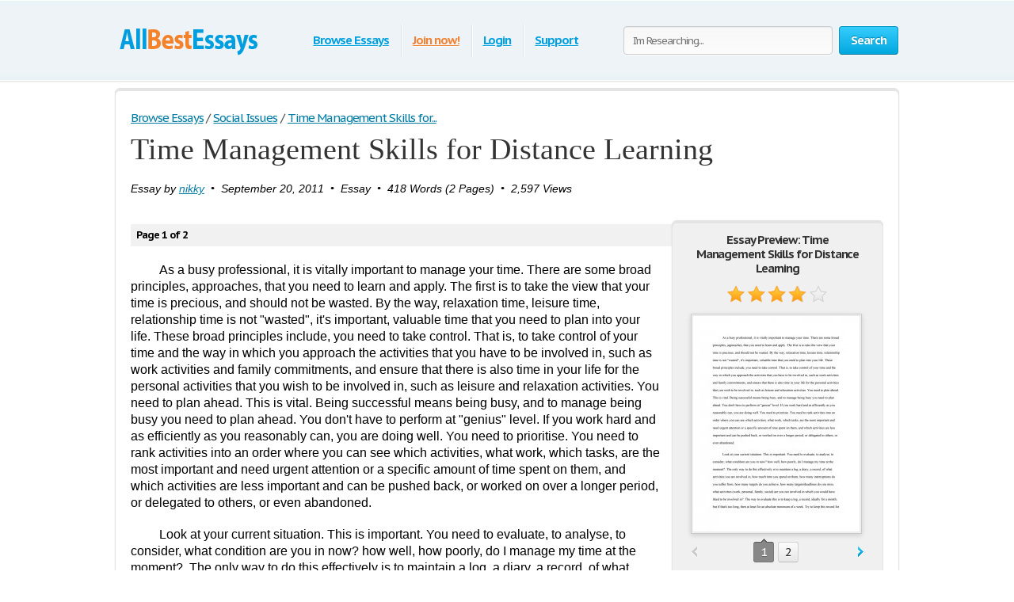

--- FILE ---
content_type: text/html; charset=UTF-8
request_url: https://www.allbestessays.com/essay/Time-Management-Skills-for-Distance-Learning/10637.html
body_size: 21385
content:
<!DOCTYPE html>
<html xmlns="http://www.w3.org/1999/xhtml" lang="en">
<head>
	<meta charset="utf-8">
	<meta name="viewport" content="width=device-width, initial-scale=1">
	<title>Time Management Skills for Distance Learning - Essay</title>
	<meta name="description" content="Read this Social Issues Essay and over 29,000 other research documents. Time Management Skills for Distance Learning. As a busy professional, it is vitally important to manage your time. There are some broad principles, approaches, that you need to learn and apply. The first is to take the view that your time is precious, and should not be wasted. By the way, relaxation time, leisure time, relationship..." />

	
        <style>@font-face{font-family:'museo500';src:url(/i/fonts/museo500-regular.eot);src:url(/i/fonts/museo500-regular.eot?#iefix) format("embedded-opentype"),url(/i/fonts/museo500-regular.woff) format("woff"),url(/i/fonts/museo500-regular.ttf) format("truetype"),url(/i/fonts/museo500-regular.svg#museo500) format("svg");font-weight:normal;font-style:normal} html{height:100%} body{margin:0;color:#555;font:13px/18px 'PT Sans Caption',arial,sans-serif;background:#fff;height:100%;position:relative;letter-spacing:-.08em;min-width:1000px} header,nav,section,article,aside,footer{display:block} img{border-style:none} a{color: #027ca5;outline:none} a:hover{text-decoration:none} input,textarea,select{font:100% 'PT Sans Caption',arial,sans-serif;vertical-align:middle;letter-spacing:-.08em} form,fieldset{margin:0;padding:0;border-style:none} select{overflow:hidden;outline:none;height:34px;float:left;padding:6px 6px 6px 10px;border:1px solid #ccc;-moz-border-radius:4px;-webkit-border-radius:4px;border-radius:4px;background:#f7f7f7;background:-moz-linear-gradient(top,#fcfcfc,#f7f7f7);background:-webkit-linear-gradient(top,#fcfcfc,#f7f7f7);background:-o-linear-gradient(top,#fcfcfc,#f7f7f7);background:-ms-linear-gradient(top,#fcfcfc,#f7f7f7);background:linear-gradient(top,#fcfcfc,#f7f7f7);-pie-background:linear-gradient(top,#fcfcfc,#f7f7f7);position:relative;font-size:15px;color:#323232;letter-spacing:-.05em;overflow:hidden;position:relative;line-height:34px} select.error{border-color:#ff8080;background:#fbf3f3;background:-moz-linear-gradient(top,#fbf3f3,#f7eeee);background:-webkit-linear-gradient(top,#fbf3f3,#f7eeee);background:-o-linear-gradient(top,#fbf3f3,#f7eeee);background:-ms-linear-gradient(top,#fbf3f3,#f7eeee);background:linear-gradient(top,#fbf3f3,#f7eeee);-pie-background:linear-gradient(top,#fbf3f3,#f7eeee)} .container{width:100%;overflow:hidden;position:relative;min-height:100%} .wrapper{width:990px;margin:0 auto;position:relative;padding:0 0 118px} .header{position:relative;margin:0 -2000px 9px;padding:20px 2000px 0;height:80px;overflow:hidden;background-color:#edf3f7;border:1px solid #fff;-moz-box-shadow:0 0 3px rgba(0,0,0,0.25),inset 0 0 10px #e1f1f6;-webkit-box-shadow:0 0 3px rgba(0,0,0,0.25),inset 0 0 10px #e1f1f6;box-shadow:0 0 3px rgba(0,0,0,0.25),inset 0 0 10px #e1f1f6} .logo{margin:4px 0 0;overflow:hidden;padding:0;display:block;background:url(/i/i/logo.png) no-repeat;width:185px;height:65px;text-indent:-9999px;float:left} .logo-img{float:left;cursor:pointer;z-index:10;position:relative;margin:4px 0 0} .logo-img>img{vertical-align:top} .logo a{height:100%;display:block} .radioArea,.checkboxArea{display:none} .search-form{float:right;position:relative;padding:12px 0 0;z-index:10} .search-form .text{float:left;height:34px;outline:none;border:1px solid #ccc;-moz-box-shadow:inset 0 1px 0 #eaeaea,0 1px 1px #fff;-webkit-box-shadow:inset 0 1px 0 #eaeaea,0 1px 1px #fff;box-shadow:inset 0 1px 0 #eaeaea,0 1px 1px #fff;-moz-border-radius:4px;-webkit-border-radius:4px;border-radius:4px;background:#fcfcfc;background:-moz-linear-gradient(top,#f7f7f7,#fcfcfc);background:-webkit-linear-gradient(top,#f7f7f7,#fcfcfc);background:-o-linear-gradient(top,#f7f7f7,#fcfcfc);background:-ms-linear-gradient(top,#f7f7f7,#fcfcfc);background:linear-gradient(top,#f7f7f7,#fcfcfc);-pie-background:linear-gradient(top,#f7f7f7,#fcfcfc);width:240px;padding:0 11px;margin:0 8px 0 0;color:#898989;font-size:13px;position:relative;text-shadow:0 1px 0 #fff} .search-form input[type=radio]{margin:4px 4px 0 0;padding:0;width:12px;height:12px;float:left} .search-form label{line-height:19px;font-size:15px;color:#038fbe;float:left;margin:0 35px 0 0} .search-form label span{border-bottom:1px dashed #038fbe;display:inline-block;vertical-align:top;line-height:18px;cursor:pointer} .search-form label:hover span,.search-form label.active span{border:none} .search-form .holder{overflow:hidden} .search-form .text-active,.text-active{color:#000} .search-form .c-button{float:left} .navigation{text-align:center;position:relative} .navigation>ul{margin:0;padding:10px 0 0 15px;list-style:none;display:inline-block;vertical-align:top;height:42px;font-weight:bold;font-size:15px} .navigation>ul>li{float:left;height:36px;padding:3px 6px 2px;line-height:36px;background:url(/i/i/border01.png) repeat-y 0 0;text-shadow:1px 0 0 #fff;color:#fff;text-decoration:none} .navigation>ul>li>span{display:block;height:34px;line-height:32px;position:relative;text-shadow:none;padding:1px 9px} .navigation>ul>li.active>span{background:#009acc;padding:0 8px;background:-moz-linear-gradient(top,#0ab5ed,#009acc);background:-webkit-linear-gradient(top,#0ab5ed,#009acc);background:-o-linear-gradient(top,#0ab5ed,#009acc);background:-ms-linear-gradient(top,#0ab5ed,#009acc);background:linear-gradient(top,#0ab5ed,#009acc);-pie-background:linear-gradient(top,#0ab5ed,#009acc);-moz-box-shadow:0 1px 1px #fff;-webkit-box-shadow:0 1px 1px #fff;box-shadow:0 1px 1px #fff;-moz-border-radius:4px;-webkit-border-radius:4px;border-radius:4px;border:1px solid #0094c5;border-bottom-color:#006e92} .navigation>ul>li:first-child{background:none} .navigation>ul a{color:#009fdf;text-shadow:0 1px 1px #fff} .navigation i{display:block;position:absolute;background:url(/i/i/arrow-nav.png) no-repeat;width:13px;height:9px;position:absolute;top:100%;left:50%;margin:0 0 0 -6px} .footer{position:relative;height:117px;border-top:1px solid #ced7d9;background:#f2fcff;margin:-118px 0 0} .footer .holder{overflow:hidden;position:relative;width:950px;margin:0 auto;padding:12px 20px 0} .copyright{float:left;width:230px;margin:0 7px 0 0;padding:18px 0 0} .footer-nav{float:left;background:url(/i/i/border01.png) repeat-y 0 0;padding:0 0 0 28px;min-height:90px} .footer-nav ul{margin:0 0 0 8px;padding:18px 0 0;list-style:none;float:left;min-width:90px} .footer-nav ul:first-child{margin:0} .footer .box{background:url(/i/i/border01.png) repeat-y 0 0;padding:29px 0 0 30px;margin:0 0 0 30px;float:left;min-height:61px} .social{position:relative;overflow:hidden;margin:0;padding:0;list-style:none} .social li{float:left;height:32px;line-height:30px;margin:0 0 0 20px} .social li:first-child{margin:0} .social img{vertical-align:top} .social a{color:#323232} .social span{line-height:32px;text-decoration:underline;padding:0 0 0 10px} .social a:hover span{text-decoration:none} .c-button{position:relative;overflow:hidden;cursor:pointer;text-decoration:none;display:inline-block;vertical-align:top;color:#fff;-moz-box-shadow:0 1px 1px #fff;-webkit-box-shadow:0 0 1px 1px #fff;box-shadow:0 0 1px 1px #fff;letter-spacing:-.05em} .c-button>img{vertical-align:top} .bold{font-weight:bold} .c-button input{position:absolute;left:0;top:0;width:100%;height:100%;border:none;outline:none;background:url(/i/i/none.gif) repeat;font-size:0;line-height:0;overflow:hidden;text-indent:-9999px;margin:0;padding:0;cursor:pointer} .big-button{height:34px;line-height:34px;-moz-border-radius:4px;-webkit-border-radius:4px;border-radius:4px;font-size:15px;padding:0 14px} .save-icon{margin:7px 9px 0 0;display:inline-block;vertical-align:top;background:url(/i/i/save-ico.png) no-repeat;width:18px;height:19px} .pdf-icon{margin:7px 9px 0 0;display:inline-block;vertical-align:top;background:url(/i/i/pdf-ico.png) no-repeat;width:18px;height:19px} .zip-icon{margin:7px 9px 0 0;display:inline-block;vertical-align:top;background:url(/i/i/zip-ico.png) no-repeat;width:18px;height:19px} .next-ico{margin:12px 0 0 3px;display:inline-block;vertical-align:top;background:url(/i/i/arrow-next.png) no-repeat;width:6px;height:10px} .soc-icon{margin:5px 5px 0 0} .small-button{height:24px;line-height:24px;-moz-border-radius:3px;-webkit-border-radius:3px;border-radius:3px;font-size:13px;padding:0 7px} .blue-button{text-shadow:0 -1px 1px #0082ad;border:1px solid #0094c5;border-bottom-color:#006e92;background:#02a8df;background:-moz-linear-gradient(top,#36ccfe,#02a8df);background:-webkit-linear-gradient(top,#36ccfe,#02a8df);background:-o-linear-gradient(top,#36ccfe,#02a8df);background:-ms-linear-gradient(top,#36ccfe,#02a8df);background:linear-gradient(top,#36ccfe,#02a8df);-pie-background:linear-gradient(top,#36ccfe,#02a8df)} .blue-button:hover{background:#00a7df;background:-moz-linear-gradient(top,#0cbdf8,#00a7df);background:-webkit-linear-gradient(top,#0cbdf8,#00a7df);background:-o-linear-gradient(top,#0cbdf8,#00a7df);background:-ms-linear-gradient(top,#0cbdf8,#00a7df);background:linear-gradient(top,#0cbdf8,#00a7df);-pie-background:linear-gradient(top,#0cbdf8,#00a7df)} .blue-button:active{background:#009acd;background:-moz-linear-gradient(top,#0ab4ec,#009acd);background:-webkit-linear-gradient(top,#0ab4ec,#009acd);background:-o-linear-gradient(top,#0ab4ec,#009acd);background:-ms-linear-gradient(top,#0ab4ec,#009acd);background:linear-gradient(top,#0ab4ec,#009acd);-pie-background:linear-gradient(top,#0ab4ec,#009acd)} .orange-button{text-shadow:0 -1px 1px #db7600;border:1px solid #e27a00;border-bottom-color:#c16800;background:#ff9a16;background:-moz-linear-gradient(top,#ffc35c,#ff9a16);background:-webkit-linear-gradient(top,#ffc35c,#ff9a16);background:-o-linear-gradient(top,#ffc35c,#ff9a16);background:-ms-linear-gradient(top,#ffc35c,#ff9a16);background:linear-gradient(top,#ffc35c,#ff9a16);-pie-background:linear-gradient(top,#ffc35c,#ff9a16)} .orange-button:hover{background:#ff9a15;background:-moz-linear-gradient(top,#ffb83e,#ff9a15);background:-webkit-linear-gradient(top,#ffb83e,#ff9a15);background:-o-linear-gradient(top,#ffb83e,#ff9a15);background:-ms-linear-gradient(top,#ffb83e,#ff9a15);background:linear-gradient(top,#ffb83e,#ff9a15);-pie-background:linear-gradient(top,#ffb83e,#ff9a15)} .orange-button:active{background:#f08c09;background:-moz-linear-gradient(top,#ffb027,#f08c09);background:-webkit-linear-gradient(top,#ffb027,#f08c09);background:-o-linear-gradient(top,#ffb027,#f08c09);background:-ms-linear-gradient(top,#ffb027,#f08c09);background:linear-gradient(top,#ffb027,#f08c09);-pie-background:linear-gradient(top,#ffb027,#f08c09)} .green-button{text-shadow:0 -1px 1px #288d00;border:1px solid #329d09;border-bottom-color:#267b05;background:#ff9a16;background:-moz-linear-gradient(top,#47d80e,#33b100);background:-webkit-linear-gradient(top,#47d80e,#33b100);background:-o-linear-gradient(top,#47d80e,#33b100);background:-ms-linear-gradient(top,#47d80e,#33b100);background:linear-gradient(top,#47d80e,#33b100);-pie-background:linear-gradient(top,#47d80e,#33b100)} .green-button:hover{background:#32b100;background:-moz-linear-gradient(top,#39c900,#32b100);background:-webkit-linear-gradient(top,#39c900,#32b100);background:-o-linear-gradient(top,#39c900,#32b100);background:-ms-linear-gradient(top,#39c900,#32b100);background:linear-gradient(top,#39c900,#32b100);-pie-background:linear-gradient(top,#39c900,#32b100)} .green-button:active{background:#37c300;background:-moz-linear-gradient(top,#37c300,#2ea100);background:-webkit-linear-gradient(top,#37c300,#2ea100);background:-o-linear-gradient(top,#37c300,#2ea100);background:-ms-linear-gradient(top,#37c300,#2ea100);background:linear-gradient(top,#37c300,#2ea100);-pie-background:linear-gradient(top,#37c300,#2ea100)} .gray-button{text-shadow:0 1px 1px #fff;color:#323232;border:1px solid #d2d2d2;border-bottom-color:#bcbcbc;background:#e7e7e7;background:-moz-linear-gradient(top,#fdfdfd,#e7e7e7);background:-webkit-linear-gradient(top,#fdfdfd,#e7e7e7);background:-o-linear-gradient(top,#fdfdfd,#e7e7e7);background:-ms-linear-gradient(top,#fdfdfd,#e7e7e7);background:linear-gradient(top,#fdfdfd,#e7e7e7);-pie-background:linear-gradient(top,#fdfdfd,#e7e7e7)} .gray-button:hover{background:#e7e7e7;background:-moz-linear-gradient(top,#f9f9f9,#e7e7e7);background:-webkit-linear-gradient(top,#f9f9f9,#e7e7e7);background:-o-linear-gradient(top,#f9f9f9,#e7e7e7);background:-ms-linear-gradient(top,#f9f9f9,#e7e7e7);background:linear-gradient(top,#f9f9f9,#e7e7e7);-pie-background:linear-gradient(top,#f9f9f9,#e7e7e7)} .gray-button:active{background:#dbdbdb;background:-moz-linear-gradient(top,#ededed,#dbdbdb);background:-webkit-linear-gradient(top,#ededed,#dbdbdb);background:-o-linear-gradient(top,#ededed,#dbdbdb);background:-ms-linear-gradient(top,#ededed,#dbdbdb);background:linear-gradient(top,#ededed,#dbdbdb);-pie-background:linear-gradient(top,#ededed,#dbdbdb)} .red-button{text-shadow:0 1px 1px #fff;color:#900900;border:1px solid #d2d2d2;background:#e7e7e7;background:-moz-linear-gradient(top,#fdfdfd,#e7e7e7);background:-webkit-linear-gradient(top,#fdfdfd,#e7e7e7);background:-o-linear-gradient(top,#fdfdfd,#e7e7e7);background:-ms-linear-gradient(top,#fdfdfd,#e7e7e7);background:linear-gradient(top,#fdfdfd,#e7e7e7);-pie-background:linear-gradient(top,#fdfdfd,#e7e7e7)} .red-button:hover{background:#910900;border-color:#810800;color:#fff;text-shadow:-1px 1px 0 #720700;background:-moz-linear-gradient(top,#b00b00,#910900);background:-webkit-linear-gradient(top,#b00b00,#910900);background:-o-linear-gradient(top,#b00b00,#910900);background:-ms-linear-gradient(top,#b00b00,#910900);background:linear-gradient(top,#b00b00,#910900);-pie-background:linear-gradient(top,#b00b00,#910900)} .red-button:active{background:#820800;border-color:#810800;color:#fff;text-shadow:-1px 1px 0 #720700;background:-moz-linear-gradient(top,#9e0a00,#820800);background:-webkit-linear-gradient(top,#9e0a00,#820800);background:-o-linear-gradient(top,#9e0a00,#820800);background:-ms-linear-gradient(top,#9e0a00,#820800);background:linear-gradient(top,#9e0a00,#820800);-pie-background:linear-gradient(top,#9e0a00,#820800)} .gray-box,.white-box,.green-box,.blue-box,.purple-box{-moz-border-radius:6px;-webkit-border-radius:6px;border-radius:6px;position:relative;padding:3px 0 0} .gray-box{background:#fafafa;border:1px solid #e4e4e4;-moz-box-shadow:inset 0 3px 0 #e4e4e4,0 1px 2px rgba(0,0,0,0.10);-webkit-box-shadow:inset 0 3px 0 #e4e4e4,0 1px 2px rgba(0,0,0,0.10);box-shadow:inset 0 3px 0 #e4e4e4,0 1px 2px rgba(0,0,0,0.10)} .white-box{background:#fff;border:1px solid #e4e4e4;-moz-box-shadow:inset 0 3px 0 #e4e4e4,0 1px 2px rgba(0,0,0,0.10);-webkit-box-shadow:inset 0 3px 0 #e4e4e4,0 1px 2px rgba(0,0,0,0.10);box-shadow:inset 0 3px 0 #e4e4e4,0 1px 2px rgba(0,0,0,0.10)} .green-box{background:#eeffe7;border:1px solid #c3ffab;-moz-box-shadow:inset 0 3px 0 #c3ffab,0 1px 2px rgba(0,0,0,0.10);-webkit-box-shadow:inset 0 3px 0 #c3ffab,0 1px 2px rgba(0,0,0,0.10);box-shadow:inset 0 3px 0 #c3ffab,0 1px 2px rgba(0,0,0,0.10)} .blue-box{background:#f2fcff;border:1px solid #c7eaf5;-moz-box-shadow:inset 0 3px 0 #c7eaf5,0 1px 2px rgba(0,0,0,0.10);-webkit-box-shadow:inset 0 3px 0 #c7eaf5,0 1px 2px rgba(0,0,0,0.10);box-shadow:inset 0 3px 0 #c7eaf5,0 1px 2px rgba(0,0,0,0.10)} .purple-box{background:#f0f3f9;border:1px solid #dce3ef;-moz-box-shadow:inset 0 3px 0 #dce3ef,0 1px 2px rgba(0,0,0,0.10);-webkit-box-shadow:inset 0 3px 0 #dce3ef,0 1px 2px rgba(0,0,0,0.10);box-shadow:inset 0 3px 0 #dce3ef,0 1px 2px rgba(0,0,0,0.10)} .list{margin:0;padding:0 0 0 2px;list-style:none;overflow:hidden} .list li,.list span{padding:0 0 0 21px;background:url(/i/i/tick01.png) no-repeat 0 6px} .list span{display:block} .list .active{font-weight:bold;color:#010101;margin:0 0 0 -2px;padding:0 0 0 23px;background:url(/i/i/tick02.png) no-repeat 0 3px} .columns-holder{position:relative;margin:10px 0} .columns-holder:after{clear:both;display:block;content:''} .section-head{font-weight:normal;margin:9px 0 0;font-size:26px;line-height:47px;color:#038fbe;font-family:'museo500';letter-spacing:normal} .aside .advertising{width:300px;height:600px;width:300px;height:600px;margin:0} .content-box .promo-box{margin:20px 0 20px -15px} .side-holder{position:relative;margin:0 0 27px} .side-holder:after{display:block;content:'';clear:both;width:100%;height:0;visibility:hidden} .side-holder .content{float:left;width:737px} .side-holder .aside{float:right;width:243px} .aside .box-head{font-size:18px;line-height:22px;font-weight:normal;margin:0 0 5px;font-family:'museo500';color:#323232;letter-spacing:normal;background:url(/i/i/border02.png) repeat-x 0 100%;padding:0 0 10px} .aside-box{margin:0 0 10px;padding:17px 15px 16px} .aside-box ul{list-style:none} .documents-list{font-size:15px;line-height:24px;margin:0 0 16px;padding:0} .subcategoryes{font-size:13px;line-height:16px} .subcategoryes>li{margin:8px 0} .aside-box .button-holder{margin:0 0 4px;text-align:center} .aside-box .list{font-size:14px;line-height:16px;padding:5px 6px 10px} .aside-box .list>li{margin:0 0 11px;background-position:0 2px} .events-list{margin:0;padding:0 10px 0 0;list-style:none} .events-list>li{border-top:1px solid #ccc;padding:6px 0 0;margin:0 0 12px} .events-list>li:first-child{border:none;padding:0} .events-list .head{font-size:15px;line-height:24px;margin:0 0 4px} .events-list p{margin:0} .events-list .row{overflow:hidden;font-size:12px;line-height:21px;color:#585858} .events-list .row .info{float:left} .events-list .row .rating-holder{float:right;margin:5px 0 0} .events-list.essays{padding:0} .events-list.essays>li{margin:0 0 8px} .content-box{padding:12px 19px} h1{font-weight:normal;margin:9px 0 0;font-size:29px;padding:15px 0 0;line-height:32px;color:#038fbe;font-family:'museo500';letter-spacing:normal} .content-box h1{padding-top:2px} .breadcrumbs{margin:15px 0 0;padding:0;list-style:none;overflow:hidden;font-size:15px;line-height:19px} .breadcrumbs>li{float:left;margin:0 4px 0 0} .breadcrumbs a{margin:0 0 0 4px} .breadcrumbs>li:first-child a{margin:0} .category-item h2{font-size:16px;margin:0;font-weight:normal;line-height:19px;color:#000} .category-item h1{line-height:45px;margin-top:7px; color: #333;} .paging-holder{background:#f6f6f6;border:1px solid #ccc;-moz-border-radius:4px;-webkit-border-radius:4px;border-radius:4px;position:relative;padding:9px;margin:19px 0 29px} .paging-holder p{margin:4px 0 7px;font-size:15px;line-height:19px} .paging-holder .row{overflow:hidden;font-size:15px;padding:5px 0;line-height:24px} .paging-holder .row .title{float:left;margin:0 11px 0 0} .paging{margin:0;padding:0;list-style:none;float:left} .paging>li{float:left;margin:0 5px 0 0;position:relative} .paging a,.paging .point{display:block;position:relative;height:24px;line-height:24px;text-decoration:none;font-size:15px;color:#323232;text-shadow:0 1px 0 #fff;-moz-border-radius:3px;-webkit-border-radius:3px;border-radius:3px;border:1px solid #d2d2d2;border-bottom:1px solid #bcbcbc;background:#e7e7e7;background:-moz-linear-gradient(top,#fcfcfc,#e7e7e7);background:-webkit-linear-gradient(top,#fcfcfc,#e7e7e7);background:-o-linear-gradient(top,#fcfcfc,#e7e7e7);background:-ms-linear-gradient(top,#fcfcfc,#e7e7e7);background:linear-gradient(top,#fcfcfc,#e7e7e7);-pie-background:linear-gradient(top,#fcfcfc,#e7e7e7);padding:0 7px;min-width:10px;text-align:center;-moz-box-shadow:0 1px 1px #fff;-webkit-box-shadow:0 1px 1px #fff;box-shadow:0 1px 1px #fff} .paging a:hover{background:#e7e7e7;background:-moz-linear-gradient(top,#f9f9f9,#e7e7e7);background:-webkit-linear-gradient(top,#f9f9f9,#e7e7e7);background:-o-linear-gradient(top,#f9f9f9,#e7e7e7);background:-ms-linear-gradient(top,#f9f9f9,#e7e7e7);background:linear-gradient(top,#f9f9f9,#e7e7e7);-pie-background:linear-gradient(top,#f9f9f9,#e7e7e7)} .paging a:active{background:#dbdbdb;background:-moz-linear-gradient(top,#ededed,#dbdbdb);background:-webkit-linear-gradient(top,#ededed,#dbdbdb);background:-o-linear-gradient(top,#ededed,#dbdbdb);background:-ms-linear-gradient(top,#ededed,#dbdbdb);background:linear-gradient(top,#ededed,#dbdbdb);-pie-background:linear-gradient(top,#ededed,#dbdbdb)} .paging a i{position:absolute;width:9px;height:5px;position:absolute;left:50%;margin:0 0 0 -4px;display:block;z-index:10} .paging a .bottom{top:100%;background:url(/i/i/paging-mark.png) no-repeat 0 -6px} .paging a .top{bottom:100%;background:url(/i/i/paging-mark.png) no-repeat 0 0} .paging .active a{-pie-background:none;background:#888;color:#fff;text-shadow:0 1px 0 #666;border-color:#777;border-top:1px solid #585858;position:relative;border-radius:3px} .top-paging.paging .active a{border-bottom:1px solid #585858;border-top:1px solid #777} .paging .prev a,.paging .next a{background:none;border:none;color:#038fbe;text-decoration:underline;box-shadow:none;-pie-background:none} .paging .prev{margin:0 10px 0 0} .paging .next{margin:0 0 0 5px} .paging .prev a{padding:0 0 0 12px;-pie-background:none;background:url(/i/i/prev.png) no-repeat 0 5px} .paging .next a{padding:0 13px 0 0;-pie-background:none;background:url(/i/i/next.png) no-repeat 100% 5px} .paging .prev a:hover,.paging .next a:hover{text-decoration:none} .paging .prev.disabled a,.paging .next.disabled a{text-decoration:none;color:#bbb;cursor:default} .paging .prev.disabled a{background-position:0 -21px} .paging .next.disabled a{background-position:100% -21px} .content-box .search-form{float:none;overflow:hidden;padding:0} .content-box .search-form .text{float:left;width:585px;margin:0} .content-box .search-form .c-button{float:right;margin:0} .content-box .search-form .row{overflow:hidden;margin:0 0 8px} .content-box .search-form a{font-size:15px;line-height:19px;color:#038fbe} i.i_last_up{display:block;margin-right:10px;text-align:right;color:silver} .paper{color:#000} .paper-list{margin:15px 0 49px;padding:0;list-style:none} .paper-list>li{position:relative;overflow:hidden;border-top:1px solid #ccc;padding:33px 0 0;margin:0 0 18px} .paper-list>li:first-child{padding:0;border:none} .paper-list .paper{float:left;width:130px;height:168px;overflow:hidden;float:left;border:1px solid #ccc;margin:4px 0 0} .paper-list .paper img{vertical-align:top} .paper-list .description{margin:0 0 0 160px} .paper-list h3,.paper-list h2{font-weight:normal;margin:0 0 6px;font-size:21px;line-height:24px;color:#038fbe;font-family:'museo500';letter-spacing:normal} .paper-list h3 a{color: #005f80;} .paper-list .description>p{margin:0 0 9px;font-size:16px;line-height:19px;color:#000} .paper-list .info{font-size:16px;line-height:22px} .rating-holder{width:126px;height:22px;background:url(/i/i/star-b.png) no-repeat 0 0;display:inline-block;vertical-align:top;margin:0 0 0 6px;position:relative} .rating-holder.small{width:69px;height:12px;margin:0;background:url(/i/i/star-s.png) no-repeat 0 0} .rating-holder .rating{height:22px;background:url(/i/i/star-b.png) no-repeat 0 -22px;display:block} .rating-holder .rating ul{margin:0;padding:0;list-style:none;position:absolute;width:126px;height:22px;left:0;top:0} .rating-holder .rating ul li{float:left;width:22px;height:22px;margin:0 0 0 4px;cursor:pointer} .rating-holder .rating ul li:first-child{margin:0} .rating-holder.small .rating{height:12px;background:url(/i/i/star-s.png) no-repeat 0 -12px} .paper-list .info .author{margin:0 0 0 10px} .paper-list .button-holder{overflow:hidden;padding:12px 0 2px;line-height:36px} .paper-list .button-holder .c-button{float:left;margin:0 15px 5px 0} .paper-list .saved,.paper .saved{font-weight:bold;padding:0 0 0 17px;background:url(/i/i/arrow01.png) no-repeat 0 14px;font-size:16px;color:#555;display:inline-block;margin:0} .paper .row .saved{background:#fff url(/i/i/arrow01.png) no-repeat 0 5px;font-size:16px;margin:8px 0 0} .gallery-holder{position:relative} .gallery-holder .gallery{width:212px;height:274px;position:relative;padding:0;list-style:none;border:1px solid #ccc;padding:1px;margin:14px -2px 5px;-moz-box-shadow:0 2px 6px rgba(0,0,0,0.15);-webkit-box-shadow:0 2px 6px rgba(0,0,0,0.15);box-shadow:0 2px 6px rgba(0,0,0,0.15)} .gallery-holder .gallery>li{position:absolute;width:100%;height:100%;left:1px;top:1px;display:none} .gallery-holder .gallery>li>img{vertical-align:top;border:1px solid #eaeaea} .gallery-holder .gallery .zoom{overflow:hidden;text-decoration:none;text-indent:-9999px;display:block;background:url(/i/i/zoom.png) no-repeat 50% 50%;width:100%;height:100%;position:absolute;left:0;top:0;display:none;z-index:10} .gallery-holder .gallery>li:hover .zoom{display:block} .gallery-holder .switch-holder{overflow:hidden;margin:0 -2px 8px;position:relative} .switch-holder .prev,.switch-holder .next{margin:11px 0 0;display:block;width:9px;height:15px;text-indent:-9999px;overflow:hidden;text-decoration:none} .switch-holder .prev{background:url(/i/i/prev.png) no-repeat 0 0;float:left} .switch-holder .next{background:url(/i/i/next.png) no-repeat 0 0;float:right} .switch-holder .prev.disabled{background-position:0 -26px} .switch-holder .next.disabled{background-position:100% -26px} .switch-holder .paging{margin:0;float:none;padding:5px 0 0;width:9999px} .switch-holder .holder{position:relative;margin:0 17px;overflow:hidden} .switch-holder .paging>li{margin:0 0 0 5px} .switch-holder .paging>li a{min-width:20px;padding:0 2px} .switch-holder .paging li:first-child{margin:0} .switch-holder .paging>li.active a i{position:absolute;bottom:100%;background:url(/i/i/paging-mark.png) no-repeat 0 0} .star-holder{overflow:hidden} .star-holder .star-rating-control{float:left} .star-holder .count{float:right;font-size:15px;line-height:19px;margin:6px 0 0} .star-holder .radioAreaChecked,.star-holder .radioArea{display:none!important} div.rating-cancel,div.star-rating{margin:3px 4px 0 0;float:left;width:22px;height:22px;text-indent:-999em;cursor:pointer;display:block;background:transparent;overflow:hidden} div.rating-cancel{margin:0;width:0} div.star-rating a{background:url(/i/i/star01.png) no-repeat 0 0} div.rating-cancel a,div.star-rating a{display:block;width:22px;height:22px;height:100%;border:0} div.star-rating-on a{background:url(/i/i/star01.png) no-repeat 0 100%} div.star-rating-hover a{background-position:0 100%} div.star-rating-readonly a{cursor:default!important} div.star-rating{background:transparent!important;overflow:hidden!important} .info-block{font-size:13px;line-height:24px;border-top:1px solid #ccc;border-bottom:1px solid #ccc;margin:13px 0 14px;padding:6px 0 10px} .info-block p{margin:0} .soc-list{margin:0 0 0 -10px;padding:0;list-style:none;overflow:hidden;position:relative} .soc-list li{margin:0 0 5px 10px;float:left} .soc-list li img{vertical-align:top} .paper h1{padding-top:0;color:#333; font-size:38px; line-height: 42px; font-family: Georgia, Times, 'Times New Roman', serif;} .head-line{position:relative;overflow:hidden} .head-line .soc-list{float:right;margin-top:10px} div.aside-box > ul.soc-list{display:table-caption} .paper p{margin:19px 0;font-size:16px;line-height:21px} .paper .holder{position:relative;overflow:hidden} .paper .holder .l-col{float:left;height:280px;margin:0 20px 0 0} .paper .holder .l-col .advertising{width:336px;height:280px} .paper .holder .r-col .advertising{width:200px;height:90px;margin:17px 0 0} .paper .holder .r-col{position:relative;margin:0;float:left} .paper .holder .row{position:relative;overflow:hidden;padding:0 0 15px} .paper .holder .row .c-button{float:left;margin:0 15px 0 0} .paper .tab-holder{background:#fcfcfc;background:-moz-linear-gradient(top,#f7f7f7,#fcfcfc);background:-webkit-linear-gradient(top,#f7f7f7,#fcfcfc);background:-o-linear-gradient(top,#f7f7f7,#fcfcfc);background:-ms-linear-gradient(top,#f7f7f7,#fcfcfc);background:linear-gradient(top,#f7f7f7,#fcfcfc);-pie-background:linear-gradient(top,#f7f7f7,#fcfcfc);border:1px solid #ccc;-moz-border-radius:4px;-webkit-border-radius:4px;border-radius:4px;position:relative;margin:32px 0 29px;padding:0 19px 8px} .paper .tab-holder .head-box{overflow:hidden;padding:5px 0 7px;line-height:24px} .paper .tab-holder .title{float:left;letter-spacing:-.02em;margin:0 25px 0 0;color:#555;font-size:15px} .paper .tab-holder .tab-control{float:left;margin:0;padding:0;list-style:none} .paper .tab-holder .tab-control li{float:left;text-transform:uppercase;height:24px;line-height:24px;padding:1px 9px;letter-spacing:normal;position:relative} .paper .tab-holder .tab-control .active{background:#009acc;padding:0 8px;background:#888;-moz-box-shadow:0 1px 1px #fff;-webkit-box-shadow:0 1px 1px #fff;box-shadow:0 1px 1px #fff;-moz-border-radius:4px;-webkit-border-radius:4px;border-radius:4px;border:1px solid #777;border-bottom-color:#585858} .paper .tab-holder .tab-control .active a{text-decoration:none;color:#fff} .paper .tab-holder .tab-control i{display:none;position:absolute;background:url(/i/i/paging-mark.png) no-repeat 0 -6px;width:9px;height:5px;position:absolute;top:100%;left:50%;margin:0 0 0 -3px} .paper .tab-holder .tab-control .active i{display:block} .paper .tab-holder .tab{overflow: hidden;background:#fcfcfc;background:-moz-linear-gradient(top,#f7f7f7,#fcfcfc);background:-webkit-linear-gradient(top,#f7f7f7,#fcfcfc);background:-o-linear-gradient(top,#f7f7f7,#fcfcfc);background:-ms-linear-gradient(top,#f7f7f7,#fcfcfc);background:linear-gradient(top,#f7f7f7,#fcfcfc);-pie-background:linear-gradient(top,#f7f7f7,#fcfcfc);border:1px solid #ccc;-moz-border-radius:4px;-webkit-border-radius:4px;border-radius:4px;position:relative;padding:15px 15px 20px;font-size:15px;line-height:19px;display:none;color:#555} .comments-box img{vertical-align:top} .comments-box{margin:0 0 49px} .search-result h1{padding-top:0;margin-bottom:19px; color: #333;} div.paper>div{overflow-x:hidden} .aside select{width:211px;margin:10px 0 20px} .aside-box .ui-selectmenu{margin:10px 0 20px} table{border-collapse:collapse;width:100%;-moz-border-radius:4px;-webkit-border-radius:4px;border-radius:4px;position:relative;overflow:hidden;margin:0 0 9px} table tr:first-child td:first-child,table tr:first-child th:first-child{-moz-border-radius:4px 0 0;-webkit-border-radius:4px 0 0 0;border-radius:4px 0 0 0} table tr:first-child td:last-child,table tr:first-child th:last-child{-moz-border-radius:0 4px 0 0;-webkit-border-radius:0 4px 0 0;border-radius:0 4px 0 0} table tr:last-child td:first-child,table tr:last-child th:first-child{-moz-border-radius:0 0 0 4px;-webkit-border-radius:0 0 0 4px;border-radius:0 0 0 4px} table tr:last-child td:last-child,table tr:last-child th:last-child{-moz-border-radius:0 0 4px;-webkit-border-radius:0 0 4px 0;border-radius:0 0 4px 0} table td,table th{background-image:url(/i/i/border01.png);background-position:0 0;background-repeat:repeat-y;padding:6px 10px;line-height:17px;overflow:hidden} table td{text-align:center;vertical-align:middle;color:#000;border-bottom:1px solid #fff} table th{border-bottom:1px solid #ccc;line-height:16px;padding:5px 10px} table td:first-child,table th:first-child{background-image:none} table .odd-row td,table .odd-row th{background-color:#f7f7f7} table .odd-row td{border-bottom:1px solid #f7f7f7} table .rating-holder{display:inline-block;vertical-align:middle;float:none} table .name{text-align:left} table .title{width:260px!important} table.account-table .title{width:200px!important} .aligne-left{text-align:left} .aligne-right{text-align:right} .user-table{width:50%;margin:0 0 34px} .user-table td{color:#009fdf;text-align:left} .user-table td strong{font-size:15px;color:#555} table .checked td{background-color:#e5faff;border-bottom-color:#fff} *+html .user-page .button-holder form{display:inline} .head-line .info-row{font-size:15px;line-height:19px;color:#666;font-family:'PT Sans Caption',arial,sans-serif;display:inline-block;vertical-align:middle;margin:0 0 0 20px} .content-holder{padding:11px 20px;margin:0 0 30px} .content-holder h1{margin-top:2px} .c-button .next{margin:12px 0 0 4px} .c-button .facebook-icon{margin:5px 10px 0 -9px;display:inline-block;vertical-align:top;width:24px;height:24px;background:url(/i/i/social.png) no-repeat 0 0} .c-button .google-icon{margin:5px 10px 0 -9px;display:inline-block;vertical-align:top;width:24px;height:24px;background:url(/i/i/social.png) no-repeat 0 -52px} .c-button .twitter-icon{margin:5px 10px 0 -9px;display:inline-block;vertical-align:top;width:24px;height:24px;background:url(/i/i/social.png) no-repeat 0 -26px} .content-holder .promo-block{margin:17px 0 4px} .file.hover .orange-button{background:#ff9a15;background:-moz-linear-gradient(top,#ffb83e,#ff9a15);background:-webkit-linear-gradient(top,#ffb83e,#ff9a15);background:-o-linear-gradient(top,#ffb83e,#ff9a15);background:-ms-linear-gradient(top,#ffb83e,#ff9a15);background:linear-gradient(top,#ffb83e,#ff9a15);-pie-background:linear-gradient(top,#ffb83e,#ff9a15)} .error{color:#f51717;font-size:15px;line-height:24px} .successfull{color:#33b500} .message-box{display:inline-block;vertical-align:top;line-height:34px} .rating-block .text{line-height:24px;display:inline-block;vertical-align:top;margin:0 0 0 5px;letter-spacing:-.05em;font-size:14px} .rating-block{white-space:nowrap} .cardholder-details{position:relative;margin:0 0 8px} .w200{width:200px!important} .w60{width:60px!important} .w80{width:80px!important} .cvc{width:40px!important} .cvc-row:after{display:block;height:0;clear:both;content:'';width:100%} .popover{position:absolute;z-index:1000;width:100%;height:100%;left:-9999px;top:-9999px} .popover .bg{position:absolute;width:100%;height:100%;left:0;top:0;background:#000;opacity:.75} .popover .close{position:fixed;right:24px;top:20px;z-index:10;display:block;text-indent:-9999px;overflow:hidden;background:url(/i/i/close.png) no-repeat;width:15px;height:15px} .popover .popup{width:800px;position:absolute;left:50%;margin:0 0 0 -400px;top:0} .popover .title{color:#fff;font-size:30px;line-height:32px;margin:0 0 1px 36px;font-weight:normal} .popover-gallery{position:relative} .popover-gallery .gallery{margin:0;padding:0;list-style:none} .popover-gallery .gallery img{vertical-align:top} .popover-gallery .gallery > li{margin:20px 0 0;position:relative} .popover-gallery .gallery > li:first-child{margin:0} .popover-gallery .pager{position:absolute;bottom:20px;color:#fff;font-size:13px;height:30px;line-height:30px;width:120px;text-align:center;border-radius:2px;position:absolute;z-index:100;left:50%;margin:0 0 0 -60px;background:url(/i/i/bg.png) repeat;opacity:0} .popover-gallery .pager em{font-style:normal} .popover-gallery .blur-popup{position:absolute;top:50%;left:50%;width:210px;padding:18px 15px 19px;margin:-140px 0 0 -120px;z-index:300;text-align:center;background:#f9fff6;box-shadow:1px 1px 2px rgba(0,0,0,0.1);display:none} .popover-gallery .blur-popup .head{font-size:18px;line-height:22px;font-weight:normal;margin:0 0 5px;font-family:'museo500';color:#323232;letter-spacing:normal;border-bottom:1px solid #ccc;padding:0 0 8px;text-align:left} .popover-gallery .blur-popup .list{font-size:14px;line-height:16px;padding:5px 6px 10px;text-align:left} .popover-gallery .blur-popup .list>li{margin:0 0 11px;background-position:0 2px} .scrollbar{background:none;position:absolute;right:-13px;top:0;width:8px;z-index:110;height:100%;opacity:0} .scrollbar:hover{opacity:1!important} .scrollbar .handle{background:none repeat scroll 0 0 #777;cursor:pointer;top:-1px;position:absolute;width:100%;right:-1px;height:160px;border-radius:2px;border:1px solid #323232} .scrollbar .handle .mousearea{height:100%;left:-10px;position:absolute;top:0;width:22px;border-radius:4px} .w-scroll{height:1100px;position:relative;z-index:20} .load-ico{position:absolute} .button-load{padding-left:34px!important;display:inline-block} .button-load .load-ico{display:block} .load-ico{width:16px;height:16px;position:absolute;left:13px;top:9px;display:none} .blue-button .load-ico{background:url(/i/i/loader-blue.gif) no-repeat} .green-button .load-ico{background:url(/i/i/loader-green.gif) no-repeat} .orange-button .load-ico{background:url(/i/i/loader-orange.gif) no-repeat} .gray-button .load-ico{background:url(/i/i/loader-gray.gif) no-repeat} .gray-button2{background:url(/i/i/loader-gray2.gif) no-repeat;padding-left:20px} .red-button .load-ico{background:url(/i/i/loader-red.gif) no-repeat} .button-load .load-ico{display:block} .button-load .next-ico{display:none} .blur-mask{background:#000 url(/i/i/popover-loader.gif) no-repeat 50% 20%;position:absolute;left:0;top:0;width:100%;height:100%;z-index:200} .popover-loader{position:absolute;left:0;top:0;width:100%;height:100%;z-index:299} .blur-holder{position:relative} .blur-holder>img{visibility:hidden} .paging-hidden{display:none} .ajax-loader-ico{padding:14px 0 0} .long_ajax{display:none;float:left;background:url(/i/i/ajax-loader-long.gif) no-repeat 0 11px;padding-left:137px;padding-top:10px;height:25px} .essays-table4{width:450px;margin-right:20px;float:left} a>span.dl_format{text-transform:uppercase} div.paper_premium_full{padding:6px 7px 4px 27px;margin:9px 0 0;background:#F1F1F1;font-size:13px;border:1px solid #f0c36d;background:#f9edbe url(/i/i/star-16.png) no-repeat 7px 6px} div.paper_premium_info{padding:3px 7px 0 27px;margin:0 0 3px;background:#F1F1F1;font-size:13px;border:1px solid #f0c36d;background:#f9edbe url(/i/i/star-16.png) no-repeat 7px 6px} div.paper_show_first_page{padding:5px 7px;margin:15px 0 0;background:#F1F1F1} div.paper_continue_full{padding:10px 7px;margin:15px 0 22px;background:#F1F1F1;font-size:14px} form#id_delete_form select,form#id_unsubscr_form select{height:36px} div.essays_page ul{float:left;list-style-type:none;padding-left:10px} div.essays_page ul li{font:20px/35px 'PT Sans Caption',arial,sans-serif} div.clear{clear:both} .dl_button{padding:0 0 15px;margin:0;float:left;width:160px} div.aside-box>ul.essays>li>p{overflow-x:hidden} .txt-icon{margin:7px 9px 0 0;display:inline-block;vertical-align:top;background:url(/i/i/txt-icon.png) no-repeat left top;width:18px;height:19px} .docx-icon{margin:7px 9px 0 0;display:inline-block;vertical-align:top;background:url(/i/i/doc-icon.png) no-repeat left top;width:18px;height:19px} .odt-icon{margin:7px 9px 0 0;display:inline-block;vertical-align:top;background:url(/i/i/odt-icon.png) no-repeat left top;width:18px;height:19px} .rtf-icon{margin:7px 9px 0 0;display:inline-block;vertical-align:top;background:url(/i/i/rtf-icon.png) no-repeat left top;width:18px;height:19px} .save-paper-load-icon{margin:7px 9px 0 0;display:inline-block;vertical-align:top;background:url(/i/i/ajax-loader-save-paper.gif) no-repeat center center;width:18px;height:19px} .tab p{font-family:tahoma,arial,sans-serif!important;margin:0!important} .paper p{font-family:georgia,arial,sans-serif;letter-spacing:normal;text-indent:36px} p.text_body_p_unindent{text-indent:0} div.tab-holder>.tab>p{text-indent:0} .navigation>ul li.active a{color:#fff!important;text-shadow:0 0 0 transparent!important} .logout-link{float:right;font-family:'PT Sans Caption',arial,sans-serif;font-size:15px;line-height:35px} .msg_old_pwd.message,form.form_ajax span.message{display:inline-block;color:#f50707;font-size:15px;line-height:34px;margin:0 0 0 14px} .row .message{display:inline-block;color:#f50707;font-size:15px;line-height:34px;margin:0 0 0 14px} .no-select{-webkit-touch-callout:none;-webkit-user-select:none;-khtml-user-select:none;-moz-user-select:none;-ms-user-select:none;user-select:none} .incorrect-UP{font-size:15px;line-height:30px;color:#f50707} .success-UP{font-size:15px;line-height:30px;color:#0ba869} #w_p_accordion{height:128px;overflow:hidden} form#adv_search_form a.c-button{margin-top:8px} #w_p_accordion h3:focus{outline:none!important} .collapse,.expand{float:left;width:20px} #w_p_accordion h3{color:#038fbe;text-decoration:underline;cursor:pointer;background:none} #w_p_accordion h3:hover{text-decoration:none} #w_p_accordion .h3active{color:rgb(50,50,50);text-decoration:none;background:url(/i/i/border02.png) repeat-x 0 100%}</style>
        <style>body{min-width:320px;} .wrapper{min-width:320px;max-width:990px;width:100%;} @media (max-width:991px){ .white-box{border:none;-webkit-box-shadow:none;box-shadow:none;} } @media (max-width:991px){ .gray-box, .green-box, .blue-box, .purple-box{border:none;-webkit-box-shadow:none;box-shadow:none;-webkit-border-radius:0;border-radius:0;} } @media (max-width:480px){ .complete_top{height:auto !important;padding:8px 0px 8px 0px !important;} } @media (max-width:991px){ .header{display:-webkit-box;display:-webkit-flex;display:-ms-flexbox;display:flex;-webkit-flex-wrap:wrap;-ms-flex-wrap:wrap;flex-wrap:wrap;height:auto;padding-bottom:7px;background-size:150px auto;} .header .logo, .header .logo-img, .header .navigation{-webkit-flex-shrink:0;-ms-flex-negative:0;flex-shrink:0;-webkit-box-ordinal-group:1;-webkit-order:0;-ms-flex-order:0;order:0;width:50%;} .header .logo ul > li, .header .navigation ul > li{padding:3px 4px 2px;} .header .search-form{-webkit-box-ordinal-group:2;-webkit-order:1;-ms-flex-order:1;order:1;-webkit-flex-shrink:0;-ms-flex-negative:0;flex-shrink:0;width:100%;margin-left:10px;position:static;padding-top:10px;-webkit-box-sizing:border-box;box-sizing:border-box;} } @media (max-width:767px){ .header .search-form .c-button{height:32px;} } @media (max-width:767px){ .header{display:block;text-align:center;height:auto;max-height:auto;overflow:visible;padding-bottom:7px;padding-top:10px;margin-top:0;} .header .logo, .header .navigation{width:auto;} .header .logo{float:none;display:inline-block;height:46px;margin-top:0;width:100%;position:relative;top:0;background-position:center;background-size:contain;} .header .logo-img{float:none;width:auto;display:inline-block;margin:0;height:51px;} } .header .search-open{display:none;} @media (max-width:767px){ .header .search-open{display:block;position:absolute;right:2020px;top:23px;width:20px;height:20px;background:url(/i/i/search.png) no-repeat right 0;cursor:pointer;-webkit-transition:all .4s linear 0.1s;transition:all .4s linear 0.1s;} .header .search-open.active{opacity:0.6;} } @media (max-width:1199px){ .header .search-form{padding-right:15px;} } @media (max-width:991px){ .header .search-form .text{width:-webkit-calc(100% - 122px);width:calc(100% - 122px);} } @media (max-width:767px){ .header .search-form{display:none;float:none;width:100%;margin-left:0;left:0;position:relative;right:0;left:0;top:0;padding:7px 0 5px 14px;} .header .search-form .text{width:-webkit-calc(100% - 100px);width:calc(100% - 100px);} } @media (min-width:768px){ .header .search-form{display:block !important;} } @media (max-width:767px){ .header .burger{width:25px;height:25px;position:absolute;left:2015px;top:24px;cursor:pointer;z-index:200;-webkit-transition:all .4s linear 0.1s;transition:all .4s linear 0.1s;} .header .burger.active span{position:relative;z-index:2;} .header .burger.active span:first-child{-webkit-transform:rotate(45deg);-ms-transform:rotate(45deg);transform:rotate(45deg);top:7px;} .header .burger.active span:nth-child(2){opacity:0;} .header .burger.active span:last-child{-webkit-transform:rotate(-45deg);-ms-transform:rotate(-45deg);transform:rotate(-45deg);top:-7px;} .header .burger span{display:block;width:25px;height:2px;background:#038fbe;-webkit-transition:all .4s ease;transition:all .4s ease;} .header .burger span:nth-child(2){margin:5px 0;} } @media (max-width:991px){ .header .navigation{float:right;} } @media (max-width:767px){ .header .navigation{text-align:left;display:inline-block;height:0;max-height:0;width:200px;float:none;position:absolute;z-index:11;top:65px;left:2013px;overflow:hidden;background:#fff;-webkit-box-shadow:0 6px 20px rgba(0, 0, 0, 0.1);box-shadow:0 6px 20px rgba(0, 0, 0, 0.1);-webkit-border-radius:5px;border-radius:5px;-webkit-transition:all .4s ease-in;transition:all .4s ease-in;} .header .navigation.active{height:auto;max-height:1000px;} .header .navigation i{display:none;} } .header .navigation > ul{padding-left:8px;} @media (max-width:991px){ .header .navigation > ul{float:right;padding-right:15px;padding-left:0;} } @media (max-width:767px){ .header .navigation > ul{float:none;height:auto;display:inline-block;width:192px;padding-left:4px;padding-right:4px;} } @media (max-width:767px){ .header .navigation > ul li{float:none;background:none;} } @media (max-width:480px){ .header .navigation > ul li{padding:3px 0;margin-left:3px;background:none;} .header .navigation > ul li span{padding:1px 5px;} } @media (max-width:991px){ div.essays_page ul{width:33.333%;-webkit-box-sizing:border-box;box-sizing:border-box;} } @media (max-width:767px){ div.essays_page ul{width:50%;} } @media (max-width:480px){ div.essays_page ul{width:100%;} } @media (max-width:991px){ .main .side-holder .content, .main .side-holder .aside{width:-webkit-calc(100% - 6px);width:calc(100% - 6px);margin:0 3px;} } @media (min-width:992px) and (max-width:1030px){ .main .side-holder .aside{width:238px;} } @media (max-width:991px){ .main .side-holder .aside{margin-top:10px;} } @media (max-width:991px){ .main .side-holder .aside #update_tip{right:-18% !important;left:auto !important;} } @media (max-width:767px){ .main .side-holder .aside #update_tip{right:-25% !important;} } @media (max-width:520px){ .main .side-holder .aside #update_tip{right:-35% !important;} } @media (max-width:375px){ .main .side-holder .aside #update_tip{right:-41% !important;} } @media (max-width:991px){ .main .side-holder .aside .aside-box .gallery-holder{text-align:center;} } @media (max-width:991px){ .main .side-holder .aside .aside-box .gallery-holder .gallery{margin:0 auto;} } @media (max-width:991px){ .main .side-holder .aside .aside-box .switch-holder{margin-top:10px;width:215px;display:inline-block;} } @media (max-width:991px){ .main .side-holder .aside .aside-box .rating-block{text-align:center;} } .main .side-holder .aside .aside-box > p{text-align:center;} @media (max-width:767px){ .paper h1{font-size:32px; line-height: 34px;} } @media (max-width:620px){ .paper h1{font-size:28px; line-height: 30px;} } @media (max-width:480px){ .paper h1{font-size:26px; line-height: 28px;} } @media (max-width:480px){ .content-holder h1{font-size:20px;} } @media (max-width:767px){ .payment_logos > span{float:none !important;margin:0 0 15px 0 !important;text-align: center;} } @media (max-width:767px){ .content .head-line .soc-list{margin-top:0;} } @media (max-width:480px){ .content .head-line .soc-list{float:none;display: none;} } @media (max-width:767px){ .content .breadcrumbs{margin-top:0;} } @media (max-width:480px){ .content .breadcrumbs{float:none; font-size: 13px;} } @media (max-width:767px){ .content .paper-list li .paper{display:none;} .content .paper-list li .description{margin-left:0;} } @media (max-width:480px){ .content .paper-list .info .author{display:block;margin-left:0;} } .content .paper .continue_download{font-size:14px;padding:10px 7px;margin:15px 0 22px;background:#f1f1f1;} @media (max-width:620px){ .content .paper .continue_download{display:-webkit-box;display:-webkit-flex;display:-ms-flexbox;display:flex;-webkit-box-orient:vertical;-webkit-box-direction:reverse;-webkit-flex-direction:column-reverse;-ms-flex-direction:column-reverse;flex-direction:column-reverse;text-align:center;padding:15px 7px;} } .content .paper .continue_download .download_text{float:right;} @media (max-width:620px){ .content .paper .continue_download .download_text{float:none;} } @media (max-width:480px){ .content .paper .continue_download .download_text > span{display:block;} } @media (max-width:480px){ .content .paper .continue_download .download_text > span:first-child{margin-bottom:-10px;} } @media (max-width:620px){ .content .paper .continue_download > a{float:none;display:block;margin-bottom:10px;} } @media (max-width:767px){ .content .paper .holder{height:auto !important;} } @media (max-width:480px){ .content .paper .holder .r-col{width:100%;} } @media (max-width:480px){ .content .paper .holder .r-col .orange-button.bold.fixed{text-align:center;position:fixed;bottom:0;left:0;width:100%;z-index:1000;-webkit-border-radius:0;border-radius:0;margin:0;padding-left:0;padding-top:10px;padding-bottom:10px;border:none;} } @media (max-width:480px){ .content .paper .holder .c-button{text-align:center;width:-webkit-calc(100% - 40px);width:calc(100% - 40px);margin-top:10px;margin-bottom:5px;} } @media (max-width:991px){ span.available_only{margin: 7px 0 0 15px;} } .search-form label:last-child{margin-right:0;} @media (max-width:767px){ .category-item .search-form{display:none;} .category-item > div.paging-holder{padding-bottom:0;} .category-item > div.paging-holder:first-of-type{display:none !important;} .category-item > div.paging-holder .row{padding-bottom:0;} .category-item > div.paging-holder .paging > li{margin-bottom:15px;} } @media (max-width:767px){ .search-result > div.paging-holder:first-of-type{display:none !important;} } @media (max-width:767px){ .paging > li{margin-bottom:15px;} } @media (max-width:991px){ #main_search_form{width:700px;} } @media (max-width:767px){ #main_search_form{width:100%;} #main_search_form fieldset .row { display: flex; justify-content: space-between; } #main_search_form fieldset .row > input {width: 100%; margin-right: 10px;} #main_search_form fieldset .row > span {flex-shrink: 0;} } @media (max-width:355px){ #main_search_form fieldset .holder label{margin-bottom:15px;} #main_search_form fieldset .holder label:last-child{margin-bottom:0;margin-right:0;} } #adv_search_form.purple-box{width:auto;margin-left:0;-webkit-border-radius:6px;border-radius:6px;-webkit-box-shadow:inset 0 3px 0 #dce3ef, 0 1px 2px rgba(0, 0, 0, 0.1);box-shadow:inset 0 3px 0 #dce3ef, 0 1px 2px rgba(0, 0, 0, 0.1);border:1px solid #dce3ef;} @media (max-width:991px){ #adv_search_form.purple-box{width:100%;margin-left:0;-webkit-box-sizing:border-box;box-sizing:border-box;-webkit-border-radius:0;border-radius:0;border:none;-webkit-box-shadow:none;box-shadow:none;} #adv_search_form.purple-box select{float:none;} } @media (max-width:991px){ form#id_delete_form select, form#id_unsubscr_form select{margin-bottom:15px;} } @media (max-width:480px){ form#id_delete_form select, form#id_unsubscr_form select{width:100%;} } @media (max-width:991px){ form#id_delete_form .button-holder, form#id_unsubscr_form .button-holder{width:100% !important;} } @media (max-width:991px){ .comments-box .fb_iframe_widget{display:block;} .comments-box .fb_iframe_widget span{width:100% !important;} .comments-box .fb_iframe_widget span iframe{position:relative;width:100% !important;} } @media (max-width:767px){ .entry .uSlide{width:100% !important;-webkit-box-sizing:border-box;box-sizing:border-box;} } @media (max-width:767px){ .account-settings label{width:100% !important;-webkit-box-sizing:border-box;box-sizing:border-box;} } @media (max-width:767px){ .account-settings .receive-block{padding-left:0;} } @media (max-width:767px){ #id_info_country{width:100% !important;} } @media (max-width:991px){ .footer{height:auto;} } @media (max-width:991px){ .footer .holder{font-size:15px;width:-webkit-calc(100% - 40px);width:calc(100% - 40px);} } @media (max-width:480px){ .footer .holder{width:100%;padding:12px 0 0 0;} } @media (max-width:991px){ .footer .holder .copyright{text-align:center;line-height:20px;width:100% !important;margin-bottom:10px;} } @media (max-width:991px){ .footer .holder .footer-nav{text-align:center;clear:left;padding-left:0;width:100%;background-image:none;} } @media (max-width:991px){ .footer .holder .footer-nav > ul{margin-right:0;padding-top:0;display:inline-block;float:none;} } @media (max-width:991px){ .footer .holder .footer-nav > ul > li{margin:20px 0;text-align:center;} } @media (max-width:991px){ .footer .holder .box{margin-left:0;padding-left:0;float:none;clear:both;background-image:none;} } @media (max-width:991px){ .footer .holder .box .social{text-align:center;} } @media (max-width:480px){ .footer .holder .box .social span{font-size:14px;} } @media (max-width:991px){ .footer .holder .box .social > li{float:none;display:inline-block;} } @media (max-width:480px){ .footer .holder .box .social > li > a{display:-webkit-box;display:-webkit-flex;display:-ms-flexbox;display:flex;-webkit-box-align:center;-webkit-align-items:center;-ms-flex-align:center;align-items:center;} } @media (max-width:480px){ .footer .holder .box .social > li img{width:25px;height:auto;} } @media (max-width:895px){ .popover .close{width:25px;height:25px;z-index:25;background-color:#000;background-position-x:5px;background-position-y:5px;} } @media (max-width:660px){ .paypalHeader .languageToggleDisplay{left:30px !important;right:auto !important;} } @media (max-width:767px){ select, input{font-size:16px;line-height:16px;height:auto;-webkit-box-sizing:border-box;box-sizing:border-box;overflow:visible;} }</style>

        <link rel="icon" href="/i/favicon.png">
        	<script type="text/javascript">var paper_count = '29612';</script>

	<!--[if lt IE 9]><script src="//html5shiv.googlecode.com/svn/trunk/html5.js"></script><![endif]-->
	<!--[if lt IE 10]><script type="text/javascript" src="/i/js/pie.js"></script><![endif]-->
	<!--[if lt IE 9]><link rel="stylesheet" type="text/css" href="/i/css/ie.css" media="screen"/><![endif]-->
</head>
<!-- 0.047 -->
<body itemscope itemtype="http://schema.org/WebPage" class="">
<meta itemprop="name" content="Time Management Skills for Distance Learning - Essay" />
<meta itemprop="description" content="Read this Social Issues Essay and over 29,000 other research documents. Time Management Skills for Distance Learning. As a busy professional, it is vitally important to manage your time. There are some broad principles, approaches, that you need to learn and apply. The first is to take the view that your time is precious, and should not be wasted. By the way, relaxation time, leisure time, relationship..." />


        
<!-- Google tag (gtag.js) -->
<script async src="https://www.googletagmanager.com/gtag/js?id=G-YPRQEYGN3J"></script>
<script>
  window.dataLayer = window.dataLayer || [];
  function gtag(){dataLayer.push(arguments);}
  gtag('js', new Date());

  gtag('config', 'G-YPRQEYGN3J');
</script>
        


	<div class="container">
		
		<div class="wrapper">
			
						
			<!-- Header -->
			<header class="header">

                                <div class="burger">
                                         <span></span>
                                          <span></span>
                                          <span></span>
                                 </div>
				
				
				<a class="logo-img" href="/">
					<img src="/i/i/logo.png" width="185" height="46" title="AllBestEssays.com - All Best Essays, Term Papers and Book Report" alt="AllBestEssays.com - All Best Essays, Term Papers and Book Report" />
				</a>
				
                                <span class="search-open">
                                        <i class="icon-search"></i>
                                </span>

				<form action="/subjects.html" id="head_search_form" class="search-form" method="post">
					<fieldset>
						                                                        <input class="text search-input" type="text" name="q" value="" placeholder="I'm Researching..." />
                                                						<span class="c-button big-button blue-button bold">
							<input type="submit" value="Search" />
							Search
						</span>
					</fieldset>
				</form>
				<nav class="navigation">
				<ul>
					
					<li><span><a id="cat_pop" href="/papers.html">Browse Essays</a></span></li>
					
					<li><span><a href="/join.html" style="color: #f08336;">Join now!</a></span></li>
					<li><span><a href="/login.html">Login</a></span></li>
					
					<li><span><a href="/contact.html">Support</a></span></li>
				</ul>
				</nav>
			</header>

                        						
						<style>
						#head_sections_popup { display: none; position: absolute; left: 378px; top: 70px; }
						#head_sections_popup > div.holder { position: relative; z-index: 9001; width: auto; min-height: 30px; padding: 0 14px 7px;}
						#head_sections_popup > div.holder > ul { list-style-type: none; padding-left: 5px; }
						#head_sections_popup > div.holder > ul > li { margin-bottom: 3px; }
						#head_sections_popup > div.holder > ul > li > a { line-height: 24px;font-size: 16px; }
						</style>

						<div id="head_sections_popup">
						
						<div class="holder people-block blue-box">
														<ul>
																<li><a href="/American-History/page1.html" title="American History">American History</a> (1,321)</li>
																<li><a href="/Biographies/page1.html" title="Biographies">Biographies</a> (547)</li>
																<li><a href="/Book-Reports/page1.html" title="Book Reports">Book Reports</a> (1,602)</li>
																<li><a href="/Business/page1.html" title="Business">Business</a> (8,982)</li>
																<li><a href="/English/page1.html" title="English">English</a> (4,282)</li>
																<li><a href="/History-Other/page1.html" title="History Other">History Other</a> (1,376)</li>
																<li><a href="/Miscellaneous/page1.html" title="Miscellaneous">Miscellaneous</a> (2,909)</li>
																<li><a href="/Music-and-Movies/page1.html" title="Music and Movies">Music and Movies</a> (492)</li>
																<li><a href="/Philosophy/page1.html" title="Philosophy">Philosophy</a> (569)</li>
																<li><a href="/Psychology/page1.html" title="Psychology">Psychology</a> (1,313)</li>
																<li><a href="/Religion/page1.html" title="Religion">Religion</a> (552)</li>
																<li><a href="/Science/page1.html" title="Science">Science</a> (1,638)</li>
																<li><a href="/Social-Issues/page1.html" title="Social Issues">Social Issues</a> (2,764)</li>
																<li><a href="/Technology/page1.html" title="Technology">Technology</a> (1,265)</li>
															</ul>
													</div>

						</div>

						<script type="text/javascript">
						window.addEventListener('load', function () {
						
							var o = $('a#cat_pop').offset();
							var o1 = $('.navigation').offset();
							$('#cat_pop,#head_sections_popup').mouseover(function() {
								if( o.left > 0 && o1.left > 0 && $( document ).width() > 992 )
								{
									$('#head_sections_popup').css({left: o.left - o1.left - 15});
									$('#head_sections_popup').show();
								}
							});
							$('.header,#head_sections_popup').mouseleave(function() {
								$('#head_sections_popup').hide();
							});
						});
						
						</script>

			<script type="text/javascript">
				var toggle_head_search_input = 0;
			</script>
			<!-- end Header -->
			
			<div class="main">
								
				<div class="side-holder">



<style>

@media (min-width: 992px){
html .main .side-holder .content-new-paper {
    width: auto;
}
html .main .side-holder .aside-new-paper {
    width: auto;
    margin-top: 10px;
}}

</style>

				
					
					<!-- content -->
					<div class="content content-new-paper">
						<div class="white-box content-box">
																				
							<div id="popover_bg"><span class="close"></span></div>
							<div id="popover">
							</div>
														
							<div class="head-line">
								
								<ul class="breadcrumbs" vocab="https://schema.org/" typeof="BreadcrumbList">
									<li property="itemListElement" typeof="ListItem"><a href="/" property="item" typeof="WebPage"><span property="name">Browse Essays</span></a><meta property="position" content="1"></li>
									<li property="itemListElement" typeof="ListItem">/<a href="/Social-Issues/page1.html" property="item" typeof="WebPage"><span property="name">Social Issues</span></a><meta property="position" content="2"></li>
																		<li property="itemListElement" typeof="ListItem">/<a href="/essay/Time-Management-Skills-for-Distance-Learning/10637.html" title="Time Management Skills for Distance Learning" property="item" typeof="WebPage"><meta property="name" content="Time Management Skills for Distance Learning"><span>Time Management Skills for...</span></a><meta property="position" content="3"></li>
								</ul>
							</div>
							
							<div class="paper" itemscope itemtype="http://schema.org/Article">
								<meta itemprop="description" content="As a busy professional, it is vitally important to manage your time. There are some broad principles, approaches, that you need to learn and apply. The first is to take the view that your time is precious, and should not be wasted. By the way, relaxation time, leisure time, relationship">
								<meta itemprop="mainEntityOfPage" content="/essay/Time-Management-Skills-for-Distance-Learning/10637.html">
								<meta itemprop="datePublished" content="2011-09-20">
								<meta itemprop="dateModified" content="2011-09-20">
								<meta itemprop="headline" content="Time Management Skills for Distance Learning">
								<meta itemprop="image" content="/previews/00106/bc4c2ecedc6b46da80340fde445f2af2.jpg">
								<span itemprop="publisher" itemscope itemtype="https://schema.org/Organization">
									<meta itemprop="name" content="AllBestEssays.com">
									<span itemprop="logo" itemscope itemtype="https://schema.org/ImageObject">
										<meta itemprop="url" content="/i/i/logo.png">
									</span>
								</span>
								
								<h1>Time Management Skills for Distance Learning</h1>

<p style="font-size:14px;text-indent: 0px; font-style: italic;">Essay by <a itemprop="author" itemscope itemtype="https://schema.org/Person" href="/user/nikky.html"><meta itemprop="url" content="/user/nikky.html"><span itemprop="name">nikky</span></a>&nbsp;&nbsp;&bull;&nbsp;&nbsp;September 20, 2011&nbsp;&nbsp;&bull;&nbsp;&nbsp;Essay&nbsp;&nbsp;&bull;&nbsp;&nbsp;418 Words (2 Pages)&nbsp;&nbsp;&bull;&nbsp;&nbsp;2,597 Views</p>

								
								<div>



<style>

.paper-preview-box
{
float:right;
width: 215px;
margin: 10px 0px 15px 15px;
background-color: #f0f0f0;
padding: 15px 25px;
}

.paper-preview-box h2
{
color:#333;
font-size: 15px;
text-align: center;
margin-top: 0px;
text-overflow: ellipsis;
}

.paper-preview-box a.report-link
{
display: block;
text-align: center;
}

@media (max-width: 620px){
.paper-preview-box
{
width: auto;
margin: 0px;
float: none;
padding: 0px 0px 0px 33px;
background: url(/i/i/zoom.png) no-repeat;
background-size: contain;
}

.paper-preview-box h2
{
font-size: 13px;
padding: 5px 0px;
text-align: inherit;
white-space: nowrap;
overflow: hidden;
text-decoration: underline;
cursor:pointer;
}

.paper-preview-box a.report-link, .paper-preview-box div.rating-block, .paper-preview-box div.gallery-holder
{
display: none;
}
}

</style>




<div class="aside-box gray-box paper-preview-box">
							<div class="box-head"><h2>Essay Preview: Time Management Skills for Distance Learning</h2></div>

							<!--<div style="text-align: center;" class="rating-block" itemprop="aggregateRating" itemscope="itemscope" itemtype="http://schema.org/AggregateRating">
							<meta content="4" itemprop="ratingValue">
							<meta content="1" itemprop="ratingCount">-->

							<div style="text-align: center;" class="rating-block">

								<div class="rating-holder" rel="10637">
									<div class="rating" style="width:80%;">
										<ul>
											<li></li>
											<li></li>
											<li></li>
											<li></li>
											<li></li>
										</ul>
									</div>
								</div>
								<span class="text"></span>
								
							</div>

							
<script>window.addEventListener('load', function () {$( "div.paper-preview-box div.box-head h2" ).click(function() {$('a[href="#izoom1"]').click();});});</script>

							<div class="gallery-holder">
								<ul class="gallery">
								</ul>
								<div class="switch-holder">
									<a href="#" class="prev">prev</a>
									<a href="#" class="next">next</a>
									<div class="holder">
										<ul class="paging">
										</ul>
									</div>
								</div>
							</div>



<a  class="report-link" href="/report.html">Report this essay</a>

</div>


								<div style="padding:5px 7px; margin:15px 0px 0px; background: #F1F1F1;">
<strong>Page 1 of 2</strong></div>
																<div class="paper-text">
									<div class="no-select">
									<p>As a busy professional, it is vitally important to manage your time. There are some broad principles, approaches, that you need to learn and apply. The first is to take the view that your time is precious, and should not be wasted. By the way, relaxation time, leisure time, relationship time is not &quot;wasted&quot;, it&apos;s important, valuable time that you need to plan into your life. These broad principles include, you need to take control. That is, to take control of your time and the way in which you approach the activities that you have to be involved in, such as work activities and family commitments, and ensure that there is also time in your life for the personal activities that you wish to be involved in, such as leisure and relaxation activities. You need to plan ahead. This is vital. Being successful means being busy, and to manage being busy you need to plan ahead. You don&apos;t have to perform at &quot;genius&quot; level. If you work hard and as efficiently as you reasonably can, you are doing well. You need to prioritise. You need to rank activities into an order where you can see which activities, what work, which tasks, are the most important and need urgent attention or a specific amount of time spent on them, and which activities are less important and can be pushed back, or worked on over a longer period, or delegated to others, or even abandoned.</p>
									</div>
								</div>
																		<!-- banner 6 -->
																	<div class="paper-text">
																		<div class="no-select">
									
<p></p>
<p>Look at your current situation. This is important. You need to evaluate, to analyse, to consider, what condition are you in now? how well, how poorly, do I manage my time at the moment?. The only way to do this effectively is to maintain a log, a diary, a record, of what activities you are involved in, how much time you spend on them, how many interruptions do you suffer from, how many targets do you achieve, how many targets/deadlines do you miss, what activities (work, personal, family, social) are you not involved in which you would have liked to be involved in?. The way to evaluate this is to keep a log, a record, ideally for a month, but if that&apos;s too long, then at least for an absolute minimum of a week. Try to keep this record for at least two weeks, and if there are &quot;unusual&quot; events, disturbances, interruptions, that do occur occasionally or irregularly, that haven&apos;t occurred during the period that you have kept your log, then make a note of them.</p>
 </p>
									</div>
																	</div>
																		<div class="no-select"><p>...</p></div>
																	</div>

								<script async src="//pagead2.googlesyndication.com/pagead/js/adsbygoogle.js"></script>
<!-- adaptive_en_2 -->
<ins class="adsbygoogle"
     style="display:block"
     data-ad-client="ca-pub-3555290947877327"
     data-ad-slot="7922243979"
     data-ad-format="auto"
     data-full-width-responsive="true"></ins>

<div id="gads_banner3"></div>
<script>
window.addEventListener('load', function () {
var gads_banner = "#gads_banner3";
$(window).scroll(function(){if($('*').is(gads_banner)) {$(gads_banner).replaceWith( '<script>(adsbygoogle = window.adsbygoogle || []).push({});<\/script>' );}});
if ( $(document).scrollTop()+$(window).height()-$(gads_banner).offset().top > 0 ) {if($('*').is(gads_banner)) {$(gads_banner).replaceWith( '<script>(adsbygoogle = window.adsbygoogle || []).push({});<\/script>' );}}
});
</script>

								<div class="no-select"><p>...</p></div>
																<div  class="continue_download">
<div class="download_text">
											<span>Download as: </span>&nbsp;
										
										
																														<span>
										<a style="font-size: 18px;font-variant: small-caps;font-weight: bold;" href="/join.html?clk=download.txt" title="txt (2.3 Kb)">txt</a> (2.3 Kb)&nbsp;&nbsp;
										</span>
																				<span>
										<a style="font-size: 18px;font-variant: small-caps;font-weight: bold;" href="/join.html?clk=download.pdf" title="pdf (50 Kb)">pdf</a> (50 Kb)&nbsp;&nbsp;
										</span>
																				<span>
										<a style="font-size: 18px;font-variant: small-caps;font-weight: bold;" href="/join.html?clk=download.docx" title="docx (9.3 Kb)">docx</a> (9.3 Kb)&nbsp;&nbsp;
										</span>
																				</div>
									
<a href="/join.html?clk=continue">Continue for 1 more page &#187;</a></div>
								

								<div class="holder" style="margin-top:15px">
									<div class="l-col" style="display: none;">
<!-- banner 6 -->
									</div>


																		<div class="r-col">
										<div class="row">
																						<a style="font-size: 20px;" href="/join.html?clk=read_full" class="c-button big-button orange-button bold">Read Full Essay</a>									
																																	<a href="javascript:void(0);" class="c-button big-button green-button bold save-button" rel="10637" data-placeholder="Saving..."><span class="save-icon"></span>Save</a>
																					</div>
									</div>

<style>@media (min-width:992px){span.available_only{margin: 7px 0 0 440px;}}</style>
<div style="float: left;">
  <span class="available_only" style="color:#010101;padding: 3px 0 0 24px;background:url(/i/i/tick02.png) no-repeat 0 3px;display: block;height: 27px;">Only available on AllBestEssays.com</span>
</div>
								</div>



							</div>

							<script type="text/javascript" charset="utf-8">
							var gp2 = '_00106_';
							var gallery_path = 'previews' + '/' + gp2.substring( 1, 6 ); gallery_path = '/' + gallery_path;
							var _gallery = "bc4c2ecedc6b46da80340fde445f2af2,1482a60728eb52307f19da08c0ac7628".split(",");
							var previews = "bc4c2ecedc6b46da80340fde445f2af2,1482a60728eb52307f19da08c0ac7628".split(",");
							var document_title=decodeURIComponent('Time+Management+Skills+for+Distance+Learning');
							var blur = "0,0".split(",");
							var blur_title='JOIN NOW <br/> to read this document';
							var blur_btn_text='Sign up';
							var blur_btn_href='/join.html?clk=preview';
							var _page='Page';
							var blur_advantages = ['High Quality Free Essays','Join 394,000+ other members','Get Better Grades'];
							</script>
						</div>
					</div>
					<!-- end content -->
					
					<!-- aside -->
					<aside class="aside aside-new-paper">
																		<div id="savedBox"></div>
																		

<style>
ul.events-list-similar-papers li
{
display: block;
float: left;
width: 33.3333%;
height: 160px;
overflow: hidden;
}

@media (max-width: 850px){
ul.events-list-similar-papers li {
    width: 50%;
}}

@media (max-width: 550px){
ul.events-list-similar-papers li {
    width: 100%;
    height: auto;
}}

@media (min-width: 851px){
ul.events-list-similar-papers li:nth-child(3) {
    border: none;
    padding: 0;
}}

@media (min-width: 551px){
ul.events-list-similar-papers li:nth-child(2) {
    border: none;
    padding: 0;
}}

</style>

						<div class="aside-box white-box">
							<h3 class="box-head">Similar Essays</h3>
							<ul class="events-list essays events-list-similar-papers">
																<li>
								   <div style="padding:0px 15px 0px 0px">
									<div class="head"><h3 style="margin: 0px;"><a title="Study Guides and Time Management Techniques" href="/essay/Study-Guides-and-Time-Management-Techniques/5461.html">Study Guides and Time Management Techniques</a></h3></div>
									<p>
										The name of the book that we will be discussing is &quot;How to Become a Straight-A Student&quot; by Cal Newport. This book was published by
									</p>
									<div class="row">
										<div class="info">2,768 Words&nbsp;&nbsp;|&nbsp;&nbsp;12 Pages</div>
										<span title="Rating: 4" class="rating-holder small" style="float: none; margin: 5px 0 0 15px;">
											<span class="rating" style="width:80%;"></span>
										</span>
									</div>
								  </div>
								</li>
																<li>
								   <div style="padding:0px 15px 0px 0px">
									<div class="head"><h3 style="margin: 0px;"><a title="Time Management" href="/essay/Time-Management/8588.html">Time Management</a></h3></div>
									<p>
										The <b><i>time</i></b> <b><i>management</i></b> tools and methods I use to successfully reach my academic goals is I see what I need to do first which my
									</p>
									<div class="row">
										<div class="info">400 Words&nbsp;&nbsp;|&nbsp;&nbsp;2 Pages</div>
										<span title="Rating: 4" class="rating-holder small" style="float: none; margin: 5px 0 0 15px;">
											<span class="rating" style="width:80%;"></span>
										</span>
									</div>
								  </div>
								</li>
																<li>
								   <div style="padding:0px 15px 0px 0px">
									<div class="head"><h3 style="margin: 0px;"><a title="Distance Learning" href="/essay/Distance-Learning/9074.html">Distance Learning</a></h3></div>
									<p>
										As a person who has attended a traditional school the thought of <b><i>distance</i></b>- <b><i>learning</i></b> seemed foreign. I was used to having text books and seeing
									</p>
									<div class="row">
										<div class="info">309 Words&nbsp;&nbsp;|&nbsp;&nbsp;2 Pages</div>
										<span title="Rating: 4" class="rating-holder small" style="float: none; margin: 5px 0 0 15px;">
											<span class="rating" style="width:80%;"></span>
										</span>
									</div>
								  </div>
								</li>
																<li>
								   <div style="padding:0px 15px 0px 0px">
									<div class="head"><h3 style="margin: 0px;"><a title="Distance Learning Checkpoint II" href="/essay/Distance-Learning-Checkpoint-II/9984.html">Distance Learning Checkpoint II</a></h3></div>
									<p>
										<b><i>Distance</i></b> <b><i>Learning</i></b> Checkpoint II Yes I have given constructive criticism to a friend if we are talking or even giving advice to one another. It&apos;s
									</p>
									<div class="row">
										<div class="info">439 Words&nbsp;&nbsp;|&nbsp;&nbsp;2 Pages</div>
										<span title="Rating: 4" class="rating-holder small" style="float: none; margin: 5px 0 0 15px;">
											<span class="rating" style="width:80%;"></span>
										</span>
									</div>
								  </div>
								</li>
																<li>
								   <div style="padding:0px 15px 0px 0px">
									<div class="head"><h3 style="margin: 0px;"><a title="Nasa Analysis - Managing Knowledge and Learning at Nasa and the Jet Propulsion Laboratory" href="/essay/Nasa-Analysis-Managing-Knowledge-and-Learning-at/18458.html">Nasa Analysis - Managing Knowledge and Learning at Nasa and the Jet Propulsion Laboratory</a></h3></div>
									<p>
										MEMORANDUM Date: October 24, 2011 Subject: <b><i>Managing</i></b> Knowledge and <b><i>Learning</i></b> at NASA and the Jet Propulsion Laboratory This case focuses on knowledge <b><i>management</i></b> (KM) at
									</p>
									<div class="row">
										<div class="info">769 Words&nbsp;&nbsp;|&nbsp;&nbsp;4 Pages</div>
										<span title="Rating: 4" class="rating-holder small" style="float: none; margin: 5px 0 0 15px;">
											<span class="rating" style="width:80%;"></span>
										</span>
									</div>
								  </div>
								</li>
																<li>
								   <div style="padding:0px 15px 0px 0px">
									<div class="head"><h3 style="margin: 0px;"><a title="Management Skills and Personal Development" href="/essay/Management-Skills-and-Personal-Development/21201.html">Management Skills and Personal Development</a></h3></div>
									<p>
										<b><i>Management</i></b> <b><i>Skills</i></b> and Personal Development Formative Assignment Outsourcing Nowadays a lot of information appears in the press about successful companies which implement outsourcing in their
									</p>
									<div class="row">
										<div class="info">663 Words&nbsp;&nbsp;|&nbsp;&nbsp;3 Pages</div>
										<span title="Rating: 4" class="rating-holder small" style="float: none; margin: 5px 0 0 15px;">
											<span class="rating" style="width:80%;"></span>
										</span>
									</div>
								  </div>
								</li>
																<li>
								   <div style="padding:0px 15px 0px 0px">
									<div class="head"><h3 style="margin: 0px;"><a title="Time Management Case" href="/essay/Time-Management-Case/35515.html">Time Management Case</a></h3></div>
									<p>
										STSU 1100 Chapter 4 October 29, 2012 Chapter 4 Thinking Critically and Creatively [1.] What is the definition of thinking? Thinking is a focused cognitive
									</p>
									<div class="row">
										<div class="info">257 Words&nbsp;&nbsp;|&nbsp;&nbsp;2 Pages</div>
										<span title="Rating: 4" class="rating-holder small" style="float: none; margin: 5px 0 0 15px;">
											<span class="rating" style="width:80%;"></span>
										</span>
									</div>
								  </div>
								</li>
																<li>
								   <div style="padding:0px 15px 0px 0px">
									<div class="head"><h3 style="margin: 0px;"><a title="Time Management and Adults Learners" href="/essay/Time-Management-and-Adults-Learners/40018.html">Time Management and Adults Learners</a></h3></div>
									<p>
										<b><i>Time</i></b> <b><i>Management</i></b> and Adults Learners Life is complicated and it becomes harder as people develop into adulthood and inherit new responsibilities. Attending school as an
									</p>
									<div class="row">
										<div class="info">1,028 Words&nbsp;&nbsp;|&nbsp;&nbsp;5 Pages</div>
										<span title="Rating: 4" class="rating-holder small" style="float: none; margin: 5px 0 0 15px;">
											<span class="rating" style="width:80%;"></span>
										</span>
									</div>
								  </div>
								</li>
															</ul>
<div style="clear:left"></div>
						</div>
						
						

<style>
ul.events-list-similar-topics li
{
display: block;
float: left;
width: 33.3333%;
height: 20px;
overflow: hidden;
}

@media (max-width: 850px){
ul.events-list-similar-topics li {
    width: 50%;
}}

@media (max-width: 550px){
ul.events-list-similar-topics li {
    width: 100%;
    height: auto;
}}

@media (min-width: 851px){
ul.events-list-similar-topics li:nth-child(3) {
    border: none;
    padding: 0;
}}

@media (min-width: 551px){
ul.events-list-similar-topics li:nth-child(2) {
    border: none;
    padding: 0;
}}

</style>


						<div class="aside-box white-box">
							<h3 class="box-head">Similar Topics</h3>
							<ul class="events-list essays events-list-similar-topics">
																<li>
									<div class="head"><h4 style="margin: 0px;"><a title="Project Management" href="/subjects/Project+Management/page1.html">Project Management</a></h4></div>
								</li>
																<li>
									<div class="head"><h4 style="margin: 0px;"><a title="Perception Learning" href="/subjects/Perception+Learning/page1.html">Perception Learning</a></h4></div>
								</li>
																<li>
									<div class="head"><h4 style="margin: 0px;"><a title="Learning Love Globalization" href="/subjects/Learning+Love+Globalization/page1.html">Learning Love Globalization</a></h4></div>
								</li>
																<li>
									<div class="head"><h4 style="margin: 0px;"><a title="Comparing Students Learn Modern Education" href="/subjects/Comparing+Students+Learn+Modern+Education/page1.html">Comparing Students Learn Modern Education</a></h4></div>
								</li>
																<li>
									<div class="head"><h4 style="margin: 0px;"><a title="Distribution Manager" href="/subjects/Distribution+Manager/page1.html">Distribution Manager</a></h4></div>
								</li>
																<li>
									<div class="head"><h4 style="margin: 0px;"><a title="Critical Perspectives On Management Research" href="/subjects/Critical+Perspectives+On+Management+Research/page1.html">Critical Perspectives On Management Research</a></h4></div>
								</li>
															</ul>
<div style="clear:left"></div>
						</div>

						
												
						<div class="aside-box blue-box">
							<ul class="list">
								<li>High Quality Free Essays</li>
								<li>Join 394,000+ other members</li>
								<li>Get Better Grades</li>
							</ul>
							<div class="button-holder">
																<a href="/join.html?clk=join" class="c-button big-button green-button bold">Sign up</a>
															</div>
						</div>
					</aside>
					<!-- end aside -->
					
				</div>

								
			</div>
		</div>
	</div>
	
        	
	<!-- Footer -->
	<footer class="footer">
		<div class="holder">
			<div class="copyright">&copy; 2011&ndash;2025 AllBestEssays.com</div>
			<nav class="footer-nav">
				<ul>
					<li><a href="/papers.html">Browse Essays</a></li>
										<li><a href="/join.html">Join now!</a></li>
					<li><a href="/login.html">Login</a></li>
									</ul>
				<ul>
					<li><a href="/faq.html">Help</a></li>
					<li><a href="/contact.html">Support</a></li>
				</ul>
				<ul>
					<li><a href="/sitemap.html">Site Map</a></li>
					<li><a href="/privacy.html">Privacy Policy</a></li>
					<li><a href="/terms.html">Terms of Service</a></li>
				</ul>
			</nav>
			<div class="box">
				<ul class="social">
					<li>
						<a title="Facebook" href="https://www.facebook.com/pages/Allbestessayscom/898706010186546" target="_blank"><svg xmlns="http://www.w3.org/2000/svg" width="32" height="32" fill="#4e629f" class="bi bi-facebook" viewBox="0 0 16 16"><path d="M16 8.049c0-4.446-3.582-8.05-8-8.05C3.58 0-.002 3.603-.002 8.05c0 4.017 2.926 7.347 6.75 7.951v-5.625h-2.03V8.05H6.75V6.275c0-2.017 1.195-3.131 3.022-3.131.876 0 1.791.157 1.791.157v1.98h-1.009c-.993 0-1.303.621-1.303 1.258v1.51h2.218l-.354 2.326H9.25V16c3.824-.604 6.75-3.934 6.75-7.951z"/></svg></a>
					</li>
				</ul>
			</div>
		</div>
	</footer>
	<!-- end Footer -->

                <script type="text/javascript" src="/i/js/jquery-1.9.0.min.js"></script>
        <script type="text/javascript" src="/i/js/jquery.main.js"></script>
        
	<script type="text/javascript" src="/i/js/input-type-file.js"></script>
	<script type="text/javascript" src="/i/js/jquery.form.min.js"></script>

		<script type="text/javascript" src="/i/js/blur.js"></script>
	<script type="text/javascript" src="/i/js/sly.min.js"></script>
	<script type="text/javascript" src="/i/js/jquery.easing-1.3.min.js"></script>
	
<link href="//fonts.googleapis.com/css?family=PT+Sans+Caption:400,700" rel="stylesheet" type="text/css">
<script type="text/javascript" src="/i/js/mobile.js"></script>
</body>
</html>